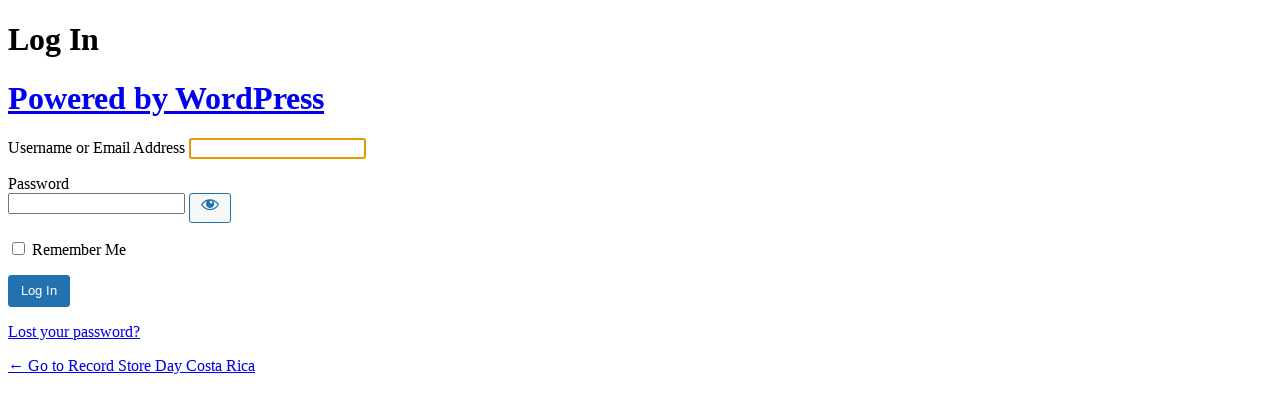

--- FILE ---
content_type: text/html; charset=UTF-8
request_url: http://recordstoreday.cr/acceso/
body_size: 2070
content:
<!DOCTYPE html>
	<html lang="en">
	<head>
	<meta http-equiv="Content-Type" content="text/html; charset=UTF-8" />
	<title>Log In &lsaquo; Record Store Day Costa Rica &#8212; WordPress</title>
	<meta name='robots' content='max-image-preview:large, noindex, noarchive' />
<script type="text/javascript" src="http://recordstoreday.cr/wp-includes/js/jquery/jquery.min.js?ver=3.7.1" id="jquery-core-js"></script>
<script type="text/javascript" src="http://recordstoreday.cr/wp-includes/js/jquery/jquery-migrate.min.js?ver=3.4.1" id="jquery-migrate-js"></script>
<script type="text/javascript" src="http://recordstoreday.cr/wp-includes/js/jquery/ui/core.min.js?ver=1.13.3" id="jquery-ui-core-js"></script>
<script type="text/javascript" id="social_connect-js-extra">
/* <![CDATA[ */
var social_connect_data = {"wordpress_enabled":""};
//# sourceURL=social_connect-js-extra
/* ]]> */
</script>
<script type="text/javascript" src="http://recordstoreday.cr/wp-content/plugins/social-connect/media/js/connect.js?ver=6.9" id="social_connect-js"></script>
<link rel='stylesheet' id='mmm_mega_main_menu-css' href='http://recordstoreday.cr/wp-content/plugins/mega_main_menu/src/css/cache.skin.css?ver=6.9' type='text/css' media='all' />
<link rel='stylesheet' id='dashicons-css' href='http://recordstoreday.cr/wp-includes/css/dashicons.min.css?ver=6.9' type='text/css' media='all' />
<link rel='stylesheet' id='buttons-css' href='http://recordstoreday.cr/wp-includes/css/buttons.min.css?ver=6.9' type='text/css' media='all' />
<link rel='stylesheet' id='forms-css' href='http://recordstoreday.cr/wp-admin/css/forms.min.css?ver=6.9' type='text/css' media='all' />
<link rel='stylesheet' id='l10n-css' href='http://recordstoreday.cr/wp-admin/css/l10n.min.css?ver=6.9' type='text/css' media='all' />
<link rel='stylesheet' id='login-css' href='http://recordstoreday.cr/wp-admin/css/login.min.css?ver=6.9' type='text/css' media='all' />
<link rel='stylesheet' id='social_connect-css' href='http://recordstoreday.cr/wp-content/plugins/social-connect/media/css/style.css?ver=6.9' type='text/css' media='all' />
<link rel='stylesheet' id='wp-jquery-ui-dialog-css' href='http://recordstoreday.cr/wp-includes/css/jquery-ui-dialog.min.css?ver=6.9' type='text/css' media='all' />
	<meta name='referrer' content='strict-origin-when-cross-origin' />
		<meta name="viewport" content="width=device-width, initial-scale=1.0" />
		</head>
	<body class="login no-js login-action-login wp-core-ui  locale-en">
	<script type="text/javascript">
/* <![CDATA[ */
document.body.className = document.body.className.replace('no-js','js');
/* ]]> */
</script>

				<h1 class="screen-reader-text">Log In</h1>
			<div id="login">
		<h1 role="presentation" class="wp-login-logo"><a href="https://wordpress.org/">Powered by WordPress</a></h1>
	
		<form name="loginform" id="loginform" action="http://recordstoreday.cr/acceso/" method="post">
			<p>
				<label for="user_login">Username or Email Address</label>
				<input type="text" name="log" id="user_login" class="input" value="" size="20" autocapitalize="off" autocomplete="username" required="required" />
			</p>

			<div class="user-pass-wrap">
				<label for="user_pass">Password</label>
				<div class="wp-pwd">
					<input type="password" name="pwd" id="user_pass" class="input password-input" value="" size="20" autocomplete="current-password" spellcheck="false" required="required" />
					<button type="button" class="button button-secondary wp-hide-pw hide-if-no-js" data-toggle="0" aria-label="Show password">
						<span class="dashicons dashicons-visibility" aria-hidden="true"></span>
					</button>
				</div>
			</div>
						<p class="forgetmenot"><input name="rememberme" type="checkbox" id="rememberme" value="forever"  /> <label for="rememberme">Remember Me</label></p>
			<p class="submit">
				<input type="submit" name="wp-submit" id="wp-submit" class="button button-primary button-large" value="Log In" />
									<input type="hidden" name="redirect_to" value="http://recordstoreday.cr/wp-admin/" />
									<input type="hidden" name="testcookie" value="1" />
			</p>
		</form>

					<p id="nav">
				<a class="wp-login-lost-password" href="http://recordstoreday.cr/acceso/?action=lostpassword">Lost your password?</a>			</p>
			<script type="text/javascript">
/* <![CDATA[ */
function wp_attempt_focus() {setTimeout( function() {try {d = document.getElementById( "user_login" );d.focus(); d.select();} catch( er ) {}}, 200);}
wp_attempt_focus();
if ( typeof wpOnload === 'function' ) { wpOnload() }
/* ]]> */
</script>
		<p id="backtoblog">
			<a href="http://recordstoreday.cr/">&larr; Go to Record Store Day Costa Rica</a>		</p>
			</div>
		
	<script type="text/javascript" src="http://recordstoreday.cr/wp-includes/js/clipboard.min.js?ver=2.0.11" id="clipboard-js"></script>
<script type="text/javascript" id="zxcvbn-async-js-extra">
/* <![CDATA[ */
var _zxcvbnSettings = {"src":"http://recordstoreday.cr/wp-includes/js/zxcvbn.min.js"};
//# sourceURL=zxcvbn-async-js-extra
/* ]]> */
</script>
<script type="text/javascript" src="http://recordstoreday.cr/wp-includes/js/zxcvbn-async.min.js?ver=1.0" id="zxcvbn-async-js"></script>
<script type="text/javascript" src="http://recordstoreday.cr/wp-includes/js/dist/hooks.min.js?ver=dd5603f07f9220ed27f1" id="wp-hooks-js"></script>
<script type="text/javascript" src="http://recordstoreday.cr/wp-includes/js/dist/i18n.min.js?ver=c26c3dc7bed366793375" id="wp-i18n-js"></script>
<script type="text/javascript" id="wp-i18n-js-after">
/* <![CDATA[ */
wp.i18n.setLocaleData( { 'text direction\u0004ltr': [ 'ltr' ] } );
//# sourceURL=wp-i18n-js-after
/* ]]> */
</script>
<script type="text/javascript" id="password-strength-meter-js-extra">
/* <![CDATA[ */
var pwsL10n = {"unknown":"Password strength unknown","short":"Very weak","bad":"Weak","good":"Medium","strong":"Strong","mismatch":"Mismatch"};
//# sourceURL=password-strength-meter-js-extra
/* ]]> */
</script>
<script type="text/javascript" src="http://recordstoreday.cr/wp-admin/js/password-strength-meter.min.js?ver=6.9" id="password-strength-meter-js"></script>
<script type="text/javascript" src="http://recordstoreday.cr/wp-includes/js/underscore.min.js?ver=1.13.7" id="underscore-js"></script>
<script type="text/javascript" id="wp-util-js-extra">
/* <![CDATA[ */
var _wpUtilSettings = {"ajax":{"url":"/wp-admin/admin-ajax.php"}};
//# sourceURL=wp-util-js-extra
/* ]]> */
</script>
<script type="text/javascript" src="http://recordstoreday.cr/wp-includes/js/wp-util.min.js?ver=6.9" id="wp-util-js"></script>
<script type="text/javascript" src="http://recordstoreday.cr/wp-includes/js/dist/dom-ready.min.js?ver=f77871ff7694fffea381" id="wp-dom-ready-js"></script>
<script type="text/javascript" src="http://recordstoreday.cr/wp-includes/js/dist/a11y.min.js?ver=cb460b4676c94bd228ed" id="wp-a11y-js"></script>
<script type="text/javascript" id="user-profile-js-extra">
/* <![CDATA[ */
var userProfileL10n = {"user_id":"0","nonce":"40a1b3bc64"};
//# sourceURL=user-profile-js-extra
/* ]]> */
</script>
<script type="text/javascript" src="http://recordstoreday.cr/wp-admin/js/user-profile.min.js?ver=6.9" id="user-profile-js"></script>
	</body>
	</html>
	